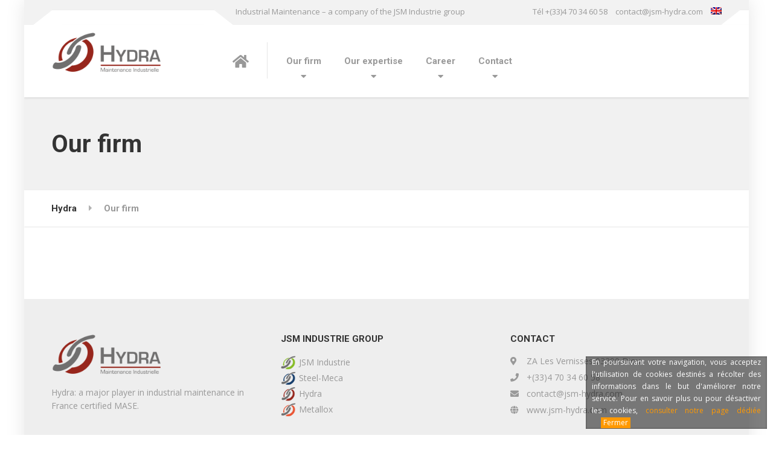

--- FILE ---
content_type: text/html; charset=UTF-8
request_url: https://www.jsm-hydra.com/en/our-firm/
body_size: 9338
content:

<!DOCTYPE html>
<html lang="en-US" class="no-js">
	<head>
		<meta charset="UTF-8" />
		<meta name="viewport" content="width=device-width, initial-scale=1.0" />
		
		<meta name='robots' content='index, follow, max-image-preview:large, max-snippet:-1, max-video-preview:-1' />
<link rel="alternate" hreflang="en-us" href="https://www.jsm-hydra.com/en/our-firm/" />
<link rel="alternate" hreflang="fr-fr" href="https://www.jsm-hydra.com/notre-entreprise/" />
<link rel="alternate" hreflang="ru-ru" href="https://www.jsm-hydra.com/ru/%d0%bd%d0%b0%d1%88%d0%b0-%d0%ba%d0%be%d0%bc%d0%bf%d0%b0%d0%bd%d0%b8%d1%8f/" />
<link rel="alternate" hreflang="x-default" href="https://www.jsm-hydra.com/notre-entreprise/" />

	<!-- This site is optimized with the Yoast SEO plugin v19.13 - https://yoast.com/wordpress/plugins/seo/ -->
	<title>Our firm - Hydra</title>
	<link rel="canonical" href="https://www.jsm-hydra.com/en/our-firm/" />
	<meta property="og:locale" content="en_US" />
	<meta property="og:type" content="article" />
	<meta property="og:title" content="Our firm - Hydra" />
	<meta property="og:url" content="https://www.jsm-hydra.com/en/our-firm/" />
	<meta property="og:site_name" content="Hydra" />
	<meta name="twitter:card" content="summary_large_image" />
	<script type="application/ld+json" class="yoast-schema-graph">{"@context":"https://schema.org","@graph":[{"@type":"WebPage","@id":"https://www.jsm-hydra.com/en/our-firm/","url":"https://www.jsm-hydra.com/en/our-firm/","name":"Our firm - Hydra","isPartOf":{"@id":"https://www.jsm-hydra.com/en/#website"},"datePublished":"2017-12-18T12:19:30+00:00","dateModified":"2017-12-18T12:19:30+00:00","breadcrumb":{"@id":"https://www.jsm-hydra.com/en/our-firm/#breadcrumb"},"inLanguage":"en-US","potentialAction":[{"@type":"ReadAction","target":["https://www.jsm-hydra.com/en/our-firm/"]}]},{"@type":"BreadcrumbList","@id":"https://www.jsm-hydra.com/en/our-firm/#breadcrumb","itemListElement":[{"@type":"ListItem","position":1,"name":"Accueil","item":"https://www.jsm-hydra.com/en/"},{"@type":"ListItem","position":2,"name":"Our firm"}]},{"@type":"WebSite","@id":"https://www.jsm-hydra.com/en/#website","url":"https://www.jsm-hydra.com/en/","name":"Hydra","description":"Industrial Maintenance - a company of the JSM Industrie group","potentialAction":[{"@type":"SearchAction","target":{"@type":"EntryPoint","urlTemplate":"https://www.jsm-hydra.com/en/?s={search_term_string}"},"query-input":"required name=search_term_string"}],"inLanguage":"en-US"}]}</script>
	<!-- / Yoast SEO plugin. -->


<link rel='dns-prefetch' href='//fonts.googleapis.com' />
<link rel='dns-prefetch' href='//use.fontawesome.com' />
<link rel="alternate" type="application/rss+xml" title="Hydra &raquo; Feed" href="https://www.jsm-hydra.com/en/feed/" />
<link rel="alternate" type="application/rss+xml" title="Hydra &raquo; Comments Feed" href="https://www.jsm-hydra.com/en/comments/feed/" />
<script type="text/javascript">
window._wpemojiSettings = {"baseUrl":"https:\/\/s.w.org\/images\/core\/emoji\/14.0.0\/72x72\/","ext":".png","svgUrl":"https:\/\/s.w.org\/images\/core\/emoji\/14.0.0\/svg\/","svgExt":".svg","source":{"concatemoji":"https:\/\/www.jsm-hydra.com\/wp-includes\/js\/wp-emoji-release.min.js?ver=6.1.9"}};
/*! This file is auto-generated */
!function(e,a,t){var n,r,o,i=a.createElement("canvas"),p=i.getContext&&i.getContext("2d");function s(e,t){var a=String.fromCharCode,e=(p.clearRect(0,0,i.width,i.height),p.fillText(a.apply(this,e),0,0),i.toDataURL());return p.clearRect(0,0,i.width,i.height),p.fillText(a.apply(this,t),0,0),e===i.toDataURL()}function c(e){var t=a.createElement("script");t.src=e,t.defer=t.type="text/javascript",a.getElementsByTagName("head")[0].appendChild(t)}for(o=Array("flag","emoji"),t.supports={everything:!0,everythingExceptFlag:!0},r=0;r<o.length;r++)t.supports[o[r]]=function(e){if(p&&p.fillText)switch(p.textBaseline="top",p.font="600 32px Arial",e){case"flag":return s([127987,65039,8205,9895,65039],[127987,65039,8203,9895,65039])?!1:!s([55356,56826,55356,56819],[55356,56826,8203,55356,56819])&&!s([55356,57332,56128,56423,56128,56418,56128,56421,56128,56430,56128,56423,56128,56447],[55356,57332,8203,56128,56423,8203,56128,56418,8203,56128,56421,8203,56128,56430,8203,56128,56423,8203,56128,56447]);case"emoji":return!s([129777,127995,8205,129778,127999],[129777,127995,8203,129778,127999])}return!1}(o[r]),t.supports.everything=t.supports.everything&&t.supports[o[r]],"flag"!==o[r]&&(t.supports.everythingExceptFlag=t.supports.everythingExceptFlag&&t.supports[o[r]]);t.supports.everythingExceptFlag=t.supports.everythingExceptFlag&&!t.supports.flag,t.DOMReady=!1,t.readyCallback=function(){t.DOMReady=!0},t.supports.everything||(n=function(){t.readyCallback()},a.addEventListener?(a.addEventListener("DOMContentLoaded",n,!1),e.addEventListener("load",n,!1)):(e.attachEvent("onload",n),a.attachEvent("onreadystatechange",function(){"complete"===a.readyState&&t.readyCallback()})),(e=t.source||{}).concatemoji?c(e.concatemoji):e.wpemoji&&e.twemoji&&(c(e.twemoji),c(e.wpemoji)))}(window,document,window._wpemojiSettings);
</script>
<style type="text/css">
img.wp-smiley,
img.emoji {
	display: inline !important;
	border: none !important;
	box-shadow: none !important;
	height: 1em !important;
	width: 1em !important;
	margin: 0 0.07em !important;
	vertical-align: -0.1em !important;
	background: none !important;
	padding: 0 !important;
}
</style>
	<link rel='stylesheet' id='wp-block-library-css' href='https://www.jsm-hydra.com/wp-includes/css/dist/block-library/style.min.css?ver=6.1.9' type='text/css' media='all' />
<link rel='stylesheet' id='classic-theme-styles-css' href='https://www.jsm-hydra.com/wp-includes/css/classic-themes.min.css?ver=1' type='text/css' media='all' />
<style id='global-styles-inline-css' type='text/css'>
body{--wp--preset--color--black: #000000;--wp--preset--color--cyan-bluish-gray: #abb8c3;--wp--preset--color--white: #ffffff;--wp--preset--color--pale-pink: #f78da7;--wp--preset--color--vivid-red: #cf2e2e;--wp--preset--color--luminous-vivid-orange: #ff6900;--wp--preset--color--luminous-vivid-amber: #fcb900;--wp--preset--color--light-green-cyan: #7bdcb5;--wp--preset--color--vivid-green-cyan: #00d084;--wp--preset--color--pale-cyan-blue: #8ed1fc;--wp--preset--color--vivid-cyan-blue: #0693e3;--wp--preset--color--vivid-purple: #9b51e0;--wp--preset--gradient--vivid-cyan-blue-to-vivid-purple: linear-gradient(135deg,rgba(6,147,227,1) 0%,rgb(155,81,224) 100%);--wp--preset--gradient--light-green-cyan-to-vivid-green-cyan: linear-gradient(135deg,rgb(122,220,180) 0%,rgb(0,208,130) 100%);--wp--preset--gradient--luminous-vivid-amber-to-luminous-vivid-orange: linear-gradient(135deg,rgba(252,185,0,1) 0%,rgba(255,105,0,1) 100%);--wp--preset--gradient--luminous-vivid-orange-to-vivid-red: linear-gradient(135deg,rgba(255,105,0,1) 0%,rgb(207,46,46) 100%);--wp--preset--gradient--very-light-gray-to-cyan-bluish-gray: linear-gradient(135deg,rgb(238,238,238) 0%,rgb(169,184,195) 100%);--wp--preset--gradient--cool-to-warm-spectrum: linear-gradient(135deg,rgb(74,234,220) 0%,rgb(151,120,209) 20%,rgb(207,42,186) 40%,rgb(238,44,130) 60%,rgb(251,105,98) 80%,rgb(254,248,76) 100%);--wp--preset--gradient--blush-light-purple: linear-gradient(135deg,rgb(255,206,236) 0%,rgb(152,150,240) 100%);--wp--preset--gradient--blush-bordeaux: linear-gradient(135deg,rgb(254,205,165) 0%,rgb(254,45,45) 50%,rgb(107,0,62) 100%);--wp--preset--gradient--luminous-dusk: linear-gradient(135deg,rgb(255,203,112) 0%,rgb(199,81,192) 50%,rgb(65,88,208) 100%);--wp--preset--gradient--pale-ocean: linear-gradient(135deg,rgb(255,245,203) 0%,rgb(182,227,212) 50%,rgb(51,167,181) 100%);--wp--preset--gradient--electric-grass: linear-gradient(135deg,rgb(202,248,128) 0%,rgb(113,206,126) 100%);--wp--preset--gradient--midnight: linear-gradient(135deg,rgb(2,3,129) 0%,rgb(40,116,252) 100%);--wp--preset--duotone--dark-grayscale: url('#wp-duotone-dark-grayscale');--wp--preset--duotone--grayscale: url('#wp-duotone-grayscale');--wp--preset--duotone--purple-yellow: url('#wp-duotone-purple-yellow');--wp--preset--duotone--blue-red: url('#wp-duotone-blue-red');--wp--preset--duotone--midnight: url('#wp-duotone-midnight');--wp--preset--duotone--magenta-yellow: url('#wp-duotone-magenta-yellow');--wp--preset--duotone--purple-green: url('#wp-duotone-purple-green');--wp--preset--duotone--blue-orange: url('#wp-duotone-blue-orange');--wp--preset--font-size--small: 13px;--wp--preset--font-size--medium: 20px;--wp--preset--font-size--large: 36px;--wp--preset--font-size--x-large: 42px;--wp--preset--spacing--20: 0.44rem;--wp--preset--spacing--30: 0.67rem;--wp--preset--spacing--40: 1rem;--wp--preset--spacing--50: 1.5rem;--wp--preset--spacing--60: 2.25rem;--wp--preset--spacing--70: 3.38rem;--wp--preset--spacing--80: 5.06rem;}:where(.is-layout-flex){gap: 0.5em;}body .is-layout-flow > .alignleft{float: left;margin-inline-start: 0;margin-inline-end: 2em;}body .is-layout-flow > .alignright{float: right;margin-inline-start: 2em;margin-inline-end: 0;}body .is-layout-flow > .aligncenter{margin-left: auto !important;margin-right: auto !important;}body .is-layout-constrained > .alignleft{float: left;margin-inline-start: 0;margin-inline-end: 2em;}body .is-layout-constrained > .alignright{float: right;margin-inline-start: 2em;margin-inline-end: 0;}body .is-layout-constrained > .aligncenter{margin-left: auto !important;margin-right: auto !important;}body .is-layout-constrained > :where(:not(.alignleft):not(.alignright):not(.alignfull)){max-width: var(--wp--style--global--content-size);margin-left: auto !important;margin-right: auto !important;}body .is-layout-constrained > .alignwide{max-width: var(--wp--style--global--wide-size);}body .is-layout-flex{display: flex;}body .is-layout-flex{flex-wrap: wrap;align-items: center;}body .is-layout-flex > *{margin: 0;}:where(.wp-block-columns.is-layout-flex){gap: 2em;}.has-black-color{color: var(--wp--preset--color--black) !important;}.has-cyan-bluish-gray-color{color: var(--wp--preset--color--cyan-bluish-gray) !important;}.has-white-color{color: var(--wp--preset--color--white) !important;}.has-pale-pink-color{color: var(--wp--preset--color--pale-pink) !important;}.has-vivid-red-color{color: var(--wp--preset--color--vivid-red) !important;}.has-luminous-vivid-orange-color{color: var(--wp--preset--color--luminous-vivid-orange) !important;}.has-luminous-vivid-amber-color{color: var(--wp--preset--color--luminous-vivid-amber) !important;}.has-light-green-cyan-color{color: var(--wp--preset--color--light-green-cyan) !important;}.has-vivid-green-cyan-color{color: var(--wp--preset--color--vivid-green-cyan) !important;}.has-pale-cyan-blue-color{color: var(--wp--preset--color--pale-cyan-blue) !important;}.has-vivid-cyan-blue-color{color: var(--wp--preset--color--vivid-cyan-blue) !important;}.has-vivid-purple-color{color: var(--wp--preset--color--vivid-purple) !important;}.has-black-background-color{background-color: var(--wp--preset--color--black) !important;}.has-cyan-bluish-gray-background-color{background-color: var(--wp--preset--color--cyan-bluish-gray) !important;}.has-white-background-color{background-color: var(--wp--preset--color--white) !important;}.has-pale-pink-background-color{background-color: var(--wp--preset--color--pale-pink) !important;}.has-vivid-red-background-color{background-color: var(--wp--preset--color--vivid-red) !important;}.has-luminous-vivid-orange-background-color{background-color: var(--wp--preset--color--luminous-vivid-orange) !important;}.has-luminous-vivid-amber-background-color{background-color: var(--wp--preset--color--luminous-vivid-amber) !important;}.has-light-green-cyan-background-color{background-color: var(--wp--preset--color--light-green-cyan) !important;}.has-vivid-green-cyan-background-color{background-color: var(--wp--preset--color--vivid-green-cyan) !important;}.has-pale-cyan-blue-background-color{background-color: var(--wp--preset--color--pale-cyan-blue) !important;}.has-vivid-cyan-blue-background-color{background-color: var(--wp--preset--color--vivid-cyan-blue) !important;}.has-vivid-purple-background-color{background-color: var(--wp--preset--color--vivid-purple) !important;}.has-black-border-color{border-color: var(--wp--preset--color--black) !important;}.has-cyan-bluish-gray-border-color{border-color: var(--wp--preset--color--cyan-bluish-gray) !important;}.has-white-border-color{border-color: var(--wp--preset--color--white) !important;}.has-pale-pink-border-color{border-color: var(--wp--preset--color--pale-pink) !important;}.has-vivid-red-border-color{border-color: var(--wp--preset--color--vivid-red) !important;}.has-luminous-vivid-orange-border-color{border-color: var(--wp--preset--color--luminous-vivid-orange) !important;}.has-luminous-vivid-amber-border-color{border-color: var(--wp--preset--color--luminous-vivid-amber) !important;}.has-light-green-cyan-border-color{border-color: var(--wp--preset--color--light-green-cyan) !important;}.has-vivid-green-cyan-border-color{border-color: var(--wp--preset--color--vivid-green-cyan) !important;}.has-pale-cyan-blue-border-color{border-color: var(--wp--preset--color--pale-cyan-blue) !important;}.has-vivid-cyan-blue-border-color{border-color: var(--wp--preset--color--vivid-cyan-blue) !important;}.has-vivid-purple-border-color{border-color: var(--wp--preset--color--vivid-purple) !important;}.has-vivid-cyan-blue-to-vivid-purple-gradient-background{background: var(--wp--preset--gradient--vivid-cyan-blue-to-vivid-purple) !important;}.has-light-green-cyan-to-vivid-green-cyan-gradient-background{background: var(--wp--preset--gradient--light-green-cyan-to-vivid-green-cyan) !important;}.has-luminous-vivid-amber-to-luminous-vivid-orange-gradient-background{background: var(--wp--preset--gradient--luminous-vivid-amber-to-luminous-vivid-orange) !important;}.has-luminous-vivid-orange-to-vivid-red-gradient-background{background: var(--wp--preset--gradient--luminous-vivid-orange-to-vivid-red) !important;}.has-very-light-gray-to-cyan-bluish-gray-gradient-background{background: var(--wp--preset--gradient--very-light-gray-to-cyan-bluish-gray) !important;}.has-cool-to-warm-spectrum-gradient-background{background: var(--wp--preset--gradient--cool-to-warm-spectrum) !important;}.has-blush-light-purple-gradient-background{background: var(--wp--preset--gradient--blush-light-purple) !important;}.has-blush-bordeaux-gradient-background{background: var(--wp--preset--gradient--blush-bordeaux) !important;}.has-luminous-dusk-gradient-background{background: var(--wp--preset--gradient--luminous-dusk) !important;}.has-pale-ocean-gradient-background{background: var(--wp--preset--gradient--pale-ocean) !important;}.has-electric-grass-gradient-background{background: var(--wp--preset--gradient--electric-grass) !important;}.has-midnight-gradient-background{background: var(--wp--preset--gradient--midnight) !important;}.has-small-font-size{font-size: var(--wp--preset--font-size--small) !important;}.has-medium-font-size{font-size: var(--wp--preset--font-size--medium) !important;}.has-large-font-size{font-size: var(--wp--preset--font-size--large) !important;}.has-x-large-font-size{font-size: var(--wp--preset--font-size--x-large) !important;}
.wp-block-navigation a:where(:not(.wp-element-button)){color: inherit;}
:where(.wp-block-columns.is-layout-flex){gap: 2em;}
.wp-block-pullquote{font-size: 1.5em;line-height: 1.6;}
</style>
<link rel='stylesheet' id='contact-form-7-css' href='https://www.jsm-hydra.com/wp-content/plugins/contact-form-7/includes/css/styles.css?ver=5.7.1' type='text/css' media='all' />
<link rel='stylesheet' id='plyr-css-css' href='https://www.jsm-hydra.com/wp-content/plugins/easy-video-player/lib/plyr.css?ver=6.1.9' type='text/css' media='all' />
<link rel='stylesheet' id='wpml-menu-item-0-css' href='//www.jsm-hydra.com/wp-content/plugins/sitepress-multilingual-cms/templates/language-switchers/menu-item/style.min.css?ver=1' type='text/css' media='all' />
<link rel='stylesheet' id='structurepress-main-css' href='https://www.jsm-hydra.com/wp-content/themes/structurepress-pt/style.css?ver=1.9.3' type='text/css' media='all' />
<style id='structurepress-main-inline-css' type='text/css'>
/* WP Customizer start */
.top, .top-navigation a { background-color: #f2f2f2; }
.top-navigation .sub-menu a, .top-navigation .sub-menu .sub-menu { border-color: #e5e5e5; }
.top, .top::before, .top::after, .top__container::before, .header::before, .header::after { border-color: #efefef; }.top, .top-navigation a { color: #999999; }
.top-navigation a:focus, .top-navigation a:hover { color: #8c8c8c; }.header, .top::before, .top::after, .top__container::before, .header::before, .header::after { background-color: #ffffff; }
@media (min-width: 992px) { .header__navigation { background-color: #ffffff; } }.home-icon, .main-navigation a { color: #333333; }.home-icon:hover, .main-navigation .menu-item:focus > a, .main-navigation .menu-item:hover > a { color: #000000; }@media (max-width: 991px) { .main-navigation .sub-menu a { color: #999999; } }@media (max-width: 991px) { .header__navigation { background-color: #f2f2f2; } }
@media (max-width: 991px) { .header__navigation, .main-navigation a, .home-icon { border-color: #e0e0e0; } }@media (min-width: 992px) { .main-navigation a, .home-icon, .main-navigation > .menu-item-has-children::after { color: #999999; } }@media (min-width: 992px) { .home-icon:hover, .main-navigation .menu-item:focus > a, .main-navigation .menu-item:hover > a, .main-navigation > .current-menu-item > a { color: #333333; } }@media (min-width: 992px) { .main-navigation .sub-menu a, .main-navigation > .current-menu-item > a::after { background-color: #97261c; } }
@media (min-width: 992px) { .main-navigation .sub-menu .menu-item > a:hover { background-color: #812118; } }
@media (min-width: 992px) { .main-navigation .sub-menu a, .main-navigation .sub-menu .menu-item:first-of-type, .main-navigation .sub-menu .sub-menu a { border-color: #812118; } }
@media (min-width: 992px) { .main-navigation .sub-menu .menu-item-has-children::after { color: #812118; } }@media (min-width: 992px) { .main-navigation .sub-menu a, .main-navigation .sub-menu .menu-item:focus > a, .main-navigation .sub-menu .menu-item:hover > a { color: #ffffff; } }.page-header { background-color: #f2f2f2; }
.page-header { border-color: #efefef; }.page-header h1, .page-header h2 { color: #333333; }.page-header__subtitle { color: #999999; }.breadcrumbs { background-color: #ffffff; }.breadcrumbs a { color: #333333; }
.breadcrumbs a:hover { color: #000000; }.breadcrumbs span > span { color: #999999; }.content-area, .icon-box__subtitle { color: #999999; }h1, h2, h3, h4, h5, h6, hentry__title, .hentry__title a, .page-box__title a, .latest-news--block .latest-news__title a, .accordion__panel .panel-title a, .icon-menu__link, .step__title, body.woocommerce-page ul.products li.product h3, .woocommerce ul.products li.product h3 { color: #333333; }.icon-box .fa, .step:hover .step__number, .person-profile__social-icon:focus, .person-profile__social-icon:hover, .contact-profile__social-icon:focus, .contact-profile__social-icon:hover, .footer-top a.icon-container:hover, .portfolio-grid__card:focus .portfolio-grid__card-title, .portfolio-grid__card:hover .portfolio-grid__card-title, body.woocommerce-page ul.products li.product a, body.woocommerce-page ul.products li.product a:hover img, .woocommerce ul.products li.product a, .woocommerce ul.products li.product a:hover img, body.woocommerce-page ul.products li.product .price, .woocommerce ul.products li.product .price, body.woocommerce-page .star-rating, .woocommerce .star-rating, body.woocommerce-page div.product p.price, body.woocommerce-page p.stars a, body.woocommerce-page ul.product_list_widget .amount, .woocommerce.widget_shopping_cart .total .amount { color: #97261c; }
.contact-profile__name, .person-profile__tag, .latest-news--block .latest-news__date, .widget_calendar caption, .pagination .current, .portfolio-grid__nav-item.is-active::after, body.woocommerce-page .widget_shopping_cart_content .buttons .checkout, body.woocommerce-page button.button.alt, body.woocommerce-page .woocommerce-error a.button, body.woocommerce-page .woocommerce-info a.button, body.woocommerce-page .woocommerce-message a.button, .woocommerce-cart .wc-proceed-to-checkout a.checkout-button, body.woocommerce-page #payment #place_order, body.woocommerce-page #review_form #respond input#submit, .woocommerce button.button.alt:disabled, .woocommerce button.button.alt:disabled:hover, .woocommerce button.button.alt:disabled[disabled], .woocommerce button.button.alt:disabled[disabled]:hover, body.woocommerce-page nav.woocommerce-pagination ul li span.current, body.woocommerce-page .widget_product_search .search-field + input, body.woocommerce-page div.product .woocommerce-tabs ul.tabs li.active a::after, body.woocommerce-page div.product .woocommerce-tabs ul.tabs li:hover a::after, body.woocommerce-page .widget_price_filter .ui-slider .ui-slider-handle, body.woocommerce-page .widget_price_filter .ui-slider .ui-slider-range, .structurepress-table thead th { background-color: #97261c; }
.accordion__panel:focus, .accordion__panel:hover, .testimonial, .logo-panel img:hover, .btn-primary, body.woocommerce-page .widget_shopping_cart_content .buttons .checkout, body.woocommerce-page nav.woocommerce-pagination ul li span.current { border-color: #97261c; }
.portfolio-grid__card:focus .portfolio-grid__card-block::after, .portfolio-grid__card:hover .portfolio-grid__card-block::after { border-bottom-color: #97261c; }
.contact-profile__container, .person-profile__container, .latest-news--block .latest-news__content { border-top-color: #97261c; }
.brochure-box:focus, .brochure-box:hover, .sidebar .widget_nav_menu .menu > li.current-menu-item > a, .sidebar .widget_nav_menu .menu > li > a:focus, .sidebar .widget_nav_menu .menu > li > a:hover, .sticky .hentry__container, .hentry__container:hover, .latest-news--inline:focus, .latest-news--inline:hover, .latest-news--inline + .latest-news--more-news:hover, .open-position:hover .open-position__content-container, .portfolio--left, body.woocommerce-page .widget_product_categories .product-categories > li.current-cat > a, body.woocommerce-page .widget_product_categories .product-categories > li > a:focus, body.woocommerce-page .widget_product_categories .product-categories > li > a:hover { border-left-color: #97261c; }
.btn-primary, body.woocommerce-page span.onsale, .woocommerce span.onsale { background: #97261c linear-gradient(to bottom, #97261c, #93251b); }
.btn-primary:hover, .btn-primary:focus, .btn-primary:active:focus, body.woocommerce-page button.button.alt:hover { border-color: #812118; }
.btn-primary:hover, .btn-primary:focus, .btn-primary:active:focus, body.woocommerce-page .widget_product_search .search-field + input:hover, body.woocommerce-page .widget_product_search .search-field + input:focus, body.woocommerce-page button.button.alt:hover, body.woocommerce-page .woocommerce-error a.button:hover, body.woocommerce-page .woocommerce-info a.button:hover, body.woocommerce-page .woocommerce-message a.button:hover, .woocommerce-cart .wc-proceed-to-checkout a.checkout-button:hover, body.woocommerce-page #payment #place_order:hover { background: #812118; }a { color: #539ad0; }
a:focus, a:hover { color: #378ac8; }.footer-top { background-color: #eeeeee; }.footer-top__headings { color: #333333; }.footer-top { color: #999999; }.footer-top .widget_nav_menu .menu a { color: #999999; }.footer-bottom { background-color: #eeeeee; }.footer-bottom { color: #999999; }.footer-bottom a { color: #333333; }
/* WP Customizer end */
@media (min-width: 992px) { .header__logo img { margin-top: 12px; } }

@media (min-width: 992px) { .header__navigation { width: calc(100% - 18.75rem); } }
.page-header { background-image: url(https://www.jsm-hydra.com/wp-content/themes/structurepress-pt/assets/images/subpage_bg.jpg); background-repeat: repeat; background-position: top left; background-attachment: scroll; }
</style>
<link rel='stylesheet' id='structurepress-google-fonts-css' href='//fonts.googleapis.com/css?family=Roboto%3A700%7COpen+Sans%3A400%2C700&#038;subset=latin' type='text/css' media='all' />
<link rel='stylesheet' id='bfa-font-awesome-css' href='https://use.fontawesome.com/releases/v5.15.4/css/all.css?ver=2.0.2' type='text/css' media='all' />
<link rel='stylesheet' id='bfa-font-awesome-v4-shim-css' href='https://use.fontawesome.com/releases/v5.15.4/css/v4-shims.css?ver=2.0.2' type='text/css' media='all' />
<style id='bfa-font-awesome-v4-shim-inline-css' type='text/css'>

			@font-face {
				font-family: 'FontAwesome';
				src: url('https://use.fontawesome.com/releases/v5.15.4/webfonts/fa-brands-400.eot'),
				url('https://use.fontawesome.com/releases/v5.15.4/webfonts/fa-brands-400.eot?#iefix') format('embedded-opentype'),
				url('https://use.fontawesome.com/releases/v5.15.4/webfonts/fa-brands-400.woff2') format('woff2'),
				url('https://use.fontawesome.com/releases/v5.15.4/webfonts/fa-brands-400.woff') format('woff'),
				url('https://use.fontawesome.com/releases/v5.15.4/webfonts/fa-brands-400.ttf') format('truetype'),
				url('https://use.fontawesome.com/releases/v5.15.4/webfonts/fa-brands-400.svg#fontawesome') format('svg');
			}

			@font-face {
				font-family: 'FontAwesome';
				src: url('https://use.fontawesome.com/releases/v5.15.4/webfonts/fa-solid-900.eot'),
				url('https://use.fontawesome.com/releases/v5.15.4/webfonts/fa-solid-900.eot?#iefix') format('embedded-opentype'),
				url('https://use.fontawesome.com/releases/v5.15.4/webfonts/fa-solid-900.woff2') format('woff2'),
				url('https://use.fontawesome.com/releases/v5.15.4/webfonts/fa-solid-900.woff') format('woff'),
				url('https://use.fontawesome.com/releases/v5.15.4/webfonts/fa-solid-900.ttf') format('truetype'),
				url('https://use.fontawesome.com/releases/v5.15.4/webfonts/fa-solid-900.svg#fontawesome') format('svg');
			}

			@font-face {
				font-family: 'FontAwesome';
				src: url('https://use.fontawesome.com/releases/v5.15.4/webfonts/fa-regular-400.eot'),
				url('https://use.fontawesome.com/releases/v5.15.4/webfonts/fa-regular-400.eot?#iefix') format('embedded-opentype'),
				url('https://use.fontawesome.com/releases/v5.15.4/webfonts/fa-regular-400.woff2') format('woff2'),
				url('https://use.fontawesome.com/releases/v5.15.4/webfonts/fa-regular-400.woff') format('woff'),
				url('https://use.fontawesome.com/releases/v5.15.4/webfonts/fa-regular-400.ttf') format('truetype'),
				url('https://use.fontawesome.com/releases/v5.15.4/webfonts/fa-regular-400.svg#fontawesome') format('svg');
				unicode-range: U+F004-F005,U+F007,U+F017,U+F022,U+F024,U+F02E,U+F03E,U+F044,U+F057-F059,U+F06E,U+F070,U+F075,U+F07B-F07C,U+F080,U+F086,U+F089,U+F094,U+F09D,U+F0A0,U+F0A4-F0A7,U+F0C5,U+F0C7-F0C8,U+F0E0,U+F0EB,U+F0F3,U+F0F8,U+F0FE,U+F111,U+F118-F11A,U+F11C,U+F133,U+F144,U+F146,U+F14A,U+F14D-F14E,U+F150-F152,U+F15B-F15C,U+F164-F165,U+F185-F186,U+F191-F192,U+F1AD,U+F1C1-F1C9,U+F1CD,U+F1D8,U+F1E3,U+F1EA,U+F1F6,U+F1F9,U+F20A,U+F247-F249,U+F24D,U+F254-F25B,U+F25D,U+F267,U+F271-F274,U+F279,U+F28B,U+F28D,U+F2B5-F2B6,U+F2B9,U+F2BB,U+F2BD,U+F2C1-F2C2,U+F2D0,U+F2D2,U+F2DC,U+F2ED,U+F328,U+F358-F35B,U+F3A5,U+F3D1,U+F410,U+F4AD;
			}
		
</style>
<link rel='stylesheet' id='wp-featherlight-css' href='https://www.jsm-hydra.com/wp-content/plugins/wp-featherlight/css/wp-featherlight.min.css?ver=1.3.4' type='text/css' media='all' />
<script type='text/javascript' src='https://www.jsm-hydra.com/wp-content/plugins/easy-video-player/lib/plyr.js?ver=6.1.9' id='plyr-js-js'></script>
<script type='text/javascript' src='https://www.jsm-hydra.com/wp-content/themes/structurepress-pt/assets/js/modernizr.custom.20160712.js' id='structurepress-modernizr-js'></script>
<script type='text/javascript' src='https://www.jsm-hydra.com/wp-content/themes/structurepress-pt/bower_components/picturefill/dist/picturefill.min.js?ver=2.2.1' id='structurepress-picturefill-js'></script>
<script type='text/javascript' src='https://www.jsm-hydra.com/wp-content/themes/structurepress-pt/assets/js/gestionCookies_2.js' id='cookies-js'></script>
<script type='text/javascript' src='https://www.jsm-hydra.com/wp-includes/js/jquery/jquery.min.js?ver=3.6.1' id='jquery-core-js'></script>
<script type='text/javascript' src='https://www.jsm-hydra.com/wp-includes/js/jquery/jquery-migrate.min.js?ver=3.3.2' id='jquery-migrate-js'></script>
<link rel="https://api.w.org/" href="https://www.jsm-hydra.com/en/wp-json/" /><link rel="alternate" type="application/json" href="https://www.jsm-hydra.com/en/wp-json/wp/v2/pages/1135" /><link rel="EditURI" type="application/rsd+xml" title="RSD" href="https://www.jsm-hydra.com/xmlrpc.php?rsd" />
<link rel="wlwmanifest" type="application/wlwmanifest+xml" href="https://www.jsm-hydra.com/wp-includes/wlwmanifest.xml" />
<meta name="generator" content="WordPress 6.1.9" />
<link rel='shortlink' href='https://www.jsm-hydra.com/en/?p=1135' />
<link rel="alternate" type="application/json+oembed" href="https://www.jsm-hydra.com/en/wp-json/oembed/1.0/embed?url=https%3A%2F%2Fwww.jsm-hydra.com%2Fen%2Four-firm%2F" />
<link rel="alternate" type="text/xml+oembed" href="https://www.jsm-hydra.com/en/wp-json/oembed/1.0/embed?url=https%3A%2F%2Fwww.jsm-hydra.com%2Fen%2Four-firm%2F&#038;format=xml" />
<meta name="generator" content="WPML ver:4.5.14 stt:1,4,46;" />
<link rel="icon" href="https://www.jsm-hydra.com/wp-content/uploads/sites/2/2017/10/cropped-jsm-hydra-favicon-32x32.png" sizes="32x32" />
<link rel="icon" href="https://www.jsm-hydra.com/wp-content/uploads/sites/2/2017/10/cropped-jsm-hydra-favicon-192x192.png" sizes="192x192" />
<link rel="apple-touch-icon" href="https://www.jsm-hydra.com/wp-content/uploads/sites/2/2017/10/cropped-jsm-hydra-favicon-180x180.png" />
<meta name="msapplication-TileImage" content="https://www.jsm-hydra.com/wp-content/uploads/sites/2/2017/10/cropped-jsm-hydra-favicon-270x270.png" />
		<style type="text/css" id="wp-custom-css">
			.nav-no-click > a, .nav-no-click > a:hover{
     color: #999999;
     cursor: default;
}
.foot-jsm{
	padding-left:30px;
	background-position: left center;
	background-repeat: no-repeat;
}
.foot-jsm.jsm-industrie{
	background-image:url('https://www.jsm-hydra.com/wp-content/uploads/sites/2/2017/12/jsm-industrie-favicon-25.png');
}
.foot-jsm.jsm-steel{
	background-image:url('https://www.jsm-hydra.com/wp-content/uploads/sites/2/2017/12/jsm-steelmeca-favicon-25.png');
}
.foot-jsm.jsm-hydra{
	background-image:url('https://www.jsm-hydra.com/wp-content/uploads/sites/2/2017/12/jsm-hydra-favicon-25.png');
}
.foot-jsm.jsm-metallox{
	background-image:url('https://www.jsm-hydra.com/wp-content/uploads/sites/2/2017/12/jsm-metallox-favicon-25.png');
}
.promesse-home h3, .promesse-home p, .promesse-home span{
	color:#FFFFFF;
}
		</style>
			</head>

	<body class="page-template-default page page-id-1135 page-parent boxed wp-featherlight-captions">
	<div class="boxed-container">

	<header class="site-header">
		<div class="top">
	<div class="container  top__container">
		<div class="top__tagline">
			Industrial Maintenance &#8211; a company of the JSM Industrie group		</div>
		<!-- Top Menu -->
		<nav class="top__menu" aria-label="Top Menu">
			<ul id="menu-top-menu" class="top-navigation  js-dropdown"><li id="menu-item-1001" class="menu-item menu-item-type-custom menu-item-object-custom menu-item-1001"><a href="tel:+33470346058">Tél +(33)4 70 34 60 58</a></li>
<li id="menu-item-1002" class="menu-item menu-item-type-custom menu-item-object-custom menu-item-1002"><a href="mailto:contact@jsm-hydra.com">contact@jsm-hydra.com</a></li>
<li id="menu-item-wpml-ls-16-en" class="menu-item wpml-ls-slot-16 wpml-ls-item wpml-ls-item-en wpml-ls-current-language wpml-ls-menu-item wpml-ls-first-item menu-item-type-wpml_ls_menu_item menu-item-object-wpml_ls_menu_item menu-item-has-children menu-item-wpml-ls-16-en" aria-haspopup="true" aria-expanded="false" tabindex="0"><a href="https://www.jsm-hydra.com/en/our-firm/"><img
            class="wpml-ls-flag"
            src="https://www.jsm-hydra.com/wp-content/plugins/sitepress-multilingual-cms/res/flags/en.png"
            alt="English"
            
            
    /></a>
<ul class="sub-menu">
	<li id="menu-item-wpml-ls-16-fr" class="menu-item wpml-ls-slot-16 wpml-ls-item wpml-ls-item-fr wpml-ls-menu-item menu-item-type-wpml_ls_menu_item menu-item-object-wpml_ls_menu_item menu-item-wpml-ls-16-fr"><a href="https://www.jsm-hydra.com/notre-entreprise/"><img
            class="wpml-ls-flag"
            src="https://www.jsm-hydra.com/wp-content/plugins/sitepress-multilingual-cms/res/flags/fr.png"
            alt="French"
            
            
    /></a></li>
	<li id="menu-item-wpml-ls-16-ru" class="menu-item wpml-ls-slot-16 wpml-ls-item wpml-ls-item-ru wpml-ls-menu-item wpml-ls-last-item menu-item-type-wpml_ls_menu_item menu-item-object-wpml_ls_menu_item menu-item-wpml-ls-16-ru"><a href="https://www.jsm-hydra.com/ru/%d0%bd%d0%b0%d1%88%d0%b0-%d0%ba%d0%be%d0%bc%d0%bf%d0%b0%d0%bd%d0%b8%d1%8f/"><img
            class="wpml-ls-flag"
            src="https://www.jsm-hydra.com/wp-content/plugins/sitepress-multilingual-cms/res/flags/ru.png"
            alt="Russian"
            
            
    /></a></li>
</ul>
</li>
</ul>		</nav>
	</div>
</div>

		<div class="header">
			<div class="container">
				<!-- Logo and site name -->
				<div class="header__logo">
					<a href="https://www.jsm-hydra.com/en/">
													<img src="https://www.jsm-hydra.com/wp-content/uploads/sites/2/2017/10/jsm-hydra-logo.png" alt="Hydra" srcset="https://www.jsm-hydra.com/wp-content/uploads/sites/2/2017/10/jsm-hydra-logo.png, https://www.jsm-hydra.com/wp-content/uploads/sites/2/2017/10/jsm-hydra-logo-x2.png 2x" class="img-responsive"  />
											</a>
				</div>
				<!-- Toggle button for Main Navigation on mobile -->
				<button class="btn  btn-primary  header__navbar-toggler  hidden-lg-up" type="button" data-toggle="collapse" data-target="#structurepress-main-navigation"><i class="fa  fa-bars  hamburger"></i> <span>MENU</span></button>
				<!-- Main Navigation -->
				<nav class="header__navigation  collapse  navbar-toggleable-md  js-sticky-offset" id="structurepress-main-navigation" aria-label="Main Menu">
					<!-- Home Icon in Navigation -->
										<a class="home-icon" href="https://www.jsm-hydra.com/en/">
						<i class="fa  fa-home"></i>
					</a>
					<ul id="menu-menu-principal-en" class="main-navigation  js-main-nav  js-dropdown" role="menubar"><li id="menu-item-1174" class="nav-no-click menu-item menu-item-type-custom menu-item-object-custom menu-item-has-children menu-item-1174" aria-haspopup="true" aria-expanded="false" tabindex="0"><a href="#">Our firm</a>
<ul class="sub-menu">
	<li id="menu-item-1171" class="menu-item menu-item-type-post_type menu-item-object-page menu-item-1171"><a href="https://www.jsm-hydra.com/en/our-firm/our-history/">Our history</a></li>
	<li id="menu-item-1170" class="menu-item menu-item-type-post_type menu-item-object-page menu-item-1170"><a href="https://www.jsm-hydra.com/en/our-firm/our-values/">Our values</a></li>
</ul>
</li>
<li id="menu-item-1178" class="nav-no-click menu-item menu-item-type-custom menu-item-object-custom menu-item-has-children menu-item-1178" aria-haspopup="true" aria-expanded="false" tabindex="0"><a href="#">Our expertise</a>
<ul class="sub-menu">
	<li id="menu-item-1166" class="menu-item menu-item-type-post_type menu-item-object-page menu-item-1166"><a href="https://www.jsm-hydra.com/en/our-expertise/our-equipment/">Our equipment</a></li>
	<li id="menu-item-1165" class="menu-item menu-item-type-post_type menu-item-object-page menu-item-1165"><a href="https://www.jsm-hydra.com/en/our-expertise/our-human-recourses/">Our human recourses</a></li>
</ul>
</li>
<li id="menu-item-1175" class="nav-no-click menu-item menu-item-type-custom menu-item-object-custom menu-item-has-children menu-item-1175" aria-haspopup="true" aria-expanded="false" tabindex="0"><a href="#">Career</a>
<ul class="sub-menu">
	<li id="menu-item-1173" class="menu-item menu-item-type-post_type menu-item-object-page menu-item-1173"><a href="https://www.jsm-hydra.com/en/career/our-trades/">Our trades</a></li>
	<li id="menu-item-1172" class="menu-item menu-item-type-post_type menu-item-object-page menu-item-1172"><a href="https://www.jsm-hydra.com/en/career/employment-opportunities/">Employment opportunities</a></li>
</ul>
</li>
<li id="menu-item-1441" class="menu-item menu-item-type-custom menu-item-object-custom menu-item-has-children menu-item-1441" aria-haspopup="true" aria-expanded="false" tabindex="0"><a href="#">Contact</a>
<ul class="sub-menu">
	<li id="menu-item-1164" class="menu-item menu-item-type-post_type menu-item-object-page menu-item-1164"><a href="https://www.jsm-hydra.com/en/contact/">Contact</a></li>
	<li id="menu-item-1442" class="menu-item menu-item-type-post_type menu-item-object-page menu-item-1442"><a href="https://www.jsm-hydra.com/en/your-contacts/">Your contacts</a></li>
</ul>
</li>
</ul>				</nav>
				<!-- Jumbotron widgets on mobile -->
				<div class="jumbotron__widgets  hidden-lg-up">
					<div class="widget  widget-icon-box">
			<a class="icon-box" href="tel:+33470346058" target="_self">
	
		<i class="fa  fa-phone"></i>
		<div class="icon-box__text">
			<h4 class="icon-box__title">Phone:</h4>
			<span class="icon-box__subtitle">+(33)4 70 34 60 58</span>
		</div>

			</a>
	
</div><div class="widget  widget-icon-box">
			<div class="icon-box">
	
		<i class="fa  fa-clock-o"></i>
		<div class="icon-box__text">
			<h4 class="icon-box__title">Opening time :</h4>
			<span class="icon-box__subtitle">Mon - Fri: 8h/12h &amp; 14h/17h</span>
		</div>

			</div>
	
</div><div class="widget  widget-icon-box">
			<a class="icon-box" href="mailto:contact@jsm-hydra.com" target="_self">
	
		<i class="fa  fa-envelope-o"></i>
		<div class="icon-box__text">
			<h4 class="icon-box__title">E-mail : </h4>
			<span class="icon-box__subtitle">contact@jsm-hydra.com</span>
		</div>

			</a>
	
</div>				</div>
							</div>
		</div>
	</header>

	<div class="page-header" style="">
		<div class="container">
			
			<h1 class="page-header__title  display-1">Our firm</h1>
					</div>
	</div>

	<div class="breadcrumbs">
		<div class="container">
			<!-- Breadcrumb NavXT 7.1.0 -->
<span property="itemListElement" typeof="ListItem"><a property="item" typeof="WebPage" title="Go to Hydra." href="https://www.jsm-hydra.com/en/" class="home"><span property="name">Hydra</span></a><meta property="position" content="1"></span><span property="itemListElement" typeof="ListItem"><span property="name">Our firm</span><meta property="position" content="2"></span>		</div>
	</div>

	<div id="primary" class="content-area  container">
		<div class="row">
			<main id="main" class="site-main  col-xs-12  col-lg-9" role="main">

				
					
<article id="post-1135" class="clearfix post-1135 page type-page status-publish hentry">
	<div class="hentry__content  entry-content">
					<!-- Multi Page in One Post -->
				</div><!-- .entry-content -->
</article><!-- #post-## -->
					
				
			</main><!-- #main -->

							<div class="col-xs-12  col-lg-3">
					<div class="sidebar" role="complementary">
											</div>
				</div>
					</div>
	</div><!-- #primary -->


	<footer class="footer">
				<div class="footer-top">
			<div class="container">
				<div class="row">
					<div class="col-xs-12  col-md-4"><div class="widget  widget_text">			<div class="textwidget"><p><img decoding="async" src="https://www.jsm-hydra.com/wp-content/uploads/sites/2/2017/10/jsm-hydra-logo.png" alt="Hydra"></p>
<p>Hydra: a major player in industrial maintenance in France certified MASE.</p>
</div>
		</div></div><div class="col-xs-12  col-md-4"><div class="widget  widget_nav_menu"><h6 class="footer-top__headings">JSM INDUSTRIE GROUP</h6><div class="menu-pied-page-groupe-en-container"><ul id="menu-pied-page-groupe-en" class="menu"><li id="menu-item-1090" class="foot-jsm jsm-industrie menu-item menu-item-type-custom menu-item-object-custom menu-item-1090"><a href="https://www.jsm-industrie.fr/en/">JSM Industrie</a></li>
<li id="menu-item-1091" class="foot-jsm jsm-steel menu-item menu-item-type-custom menu-item-object-custom menu-item-1091"><a href="https://www.jsm-steelmeca.com/en/">Steel-Meca</a></li>
<li id="menu-item-1092" class="foot-jsm jsm-hydra menu-item menu-item-type-custom menu-item-object-custom menu-item-1092"><a href="https://www.jsm-hydra.com/en/">Hydra</a></li>
<li id="menu-item-1093" class="foot-jsm jsm-metallox menu-item menu-item-type-custom menu-item-object-custom menu-item-1093"><a href="https://www.jsm-metallox.com/en/">Metallox</a></li>
</ul></div></div></div><div class="col-xs-12  col-md-4"><div class="widget  widget_text"><h6 class="footer-top__headings">CONTACT</h6>			<div class="textwidget"><p><span class="icon-container"><span class="fa  fa-map-marker" style="color:;"></span></span> ZA Les Vernisses 03290 Diou<br />
<span class="icon-container"><span class="fa  fa-phone" style="color:;"></span></span> +(33)4 70 34 60 58<br />
<span class="icon-container"><span class="fa  fa-envelope" style="color:;"></span></span> contact@jsm-hydra.com<br />
<span class="icon-container"><span class="fa  fa-globe" style="color:;"></span></span> www.jsm-hydra.com</p>
</div>
		</div></div>				</div>
			</div>
		</div>
				<div class="footer-middle">
					</div>
		<div class="footer-bottom">
			<div class="container">
				<div class="footer-bottom__left">
					<a href="https://fb.digital/">création site</a> par FB Digital					- 
					<a href="https://www.jsm-hydra.com/en/legal-notice/">Legal notice</a>					
									</div>
				<div class="footer-bottom__right">
					© 2017 JSM Industrie.				</div>
			</div>
		</div>
	</footer>
	</div><!-- end of .boxed-container -->

	<script type='text/javascript' src='https://www.jsm-hydra.com/wp-content/plugins/contact-form-7/includes/swv/js/index.js?ver=5.7.1' id='swv-js'></script>
<script type='text/javascript' id='contact-form-7-js-extra'>
/* <![CDATA[ */
var wpcf7 = {"api":{"root":"https:\/\/www.jsm-hydra.com\/en\/wp-json\/","namespace":"contact-form-7\/v1"}};
/* ]]> */
</script>
<script type='text/javascript' src='https://www.jsm-hydra.com/wp-content/plugins/contact-form-7/includes/js/index.js?ver=5.7.1' id='contact-form-7-js'></script>
<script type='text/javascript' src='https://www.jsm-hydra.com/wp-includes/js/underscore.min.js?ver=1.13.4' id='underscore-js'></script>
<script type='text/javascript' id='structurepress-main-js-extra'>
/* <![CDATA[ */
var StructurePressVars = {"pathToTheme":"https:\/\/www.jsm-hydra.com\/wp-content\/themes\/structurepress-pt"};
/* ]]> */
</script>
<script type='text/javascript' src='https://www.jsm-hydra.com/wp-content/themes/structurepress-pt/assets/js/main.min.js?ver=1.9.3' id='structurepress-main-js'></script>
<script type='text/javascript' src='https://www.jsm-hydra.com/wp-content/themes/structurepress-pt/vendor/proteusthemes/wai-aria-walker-nav-menu/wai-aria.js' id='structurepress-wp-wai-aria-js'></script>
<script type='text/javascript' src='https://www.jsm-hydra.com/wp-content/plugins/wp-featherlight/js/wpFeatherlight.pkgd.min.js?ver=1.3.4' id='wp-featherlight-js'></script>
	</body>
</html>

--- FILE ---
content_type: application/javascript
request_url: https://www.jsm-hydra.com/wp-content/themes/structurepress-pt/assets/js/gestionCookies_2.js
body_size: 2804
content:

//function google qui charge les scripts google, a charger avant le reste//
(function(i,s,o,g,r,a,m){i['GoogleAnalyticsObject']=r;i[r]=i[r]||function(){
  (i[r].q=i[r].q||[]).push(arguments)},i[r].l=1*new Date();a=s.createElement(o),
  m=s.getElementsByTagName(o)[0];a.async=1;a.src=g;m.parentNode.insertBefore(a,m)
  })(window,document,'script','//www.google-analytics.com/analytics.js','ga');
///////////////////////////////////////////////////////////////////////////

// Deuxieme partie du code google appelé que quand on à l'autorisation de poser des cookies
function googleFunction(){
    ga('create', 'UA-3844179-31', 'auto');
    ga('send', 'pageview');
}

//html des réseaux sociaux
var socialMedia = '';
//id de la div contenant les réseaux sociaux
var socialMediaDiv = "";


//Style bare d'avertissement
var colorbg = 'rgba(0,0,0,.5)';
var colortext = '#fff';
var colorlink = '#ff9900';
var textalign = 'justify';
var fontsize = '12px';
var lineheight = "20px";
var ombre = 'box-shadow: 0 0px 3px 0 rgba(0, 0, 0, 0.5) inset;';
var boutonfermer = '';
var close = "Fermer";
var addStyle = "position: fixed; bottom: 10px; right: 10px; width: 300px; z-index: 9999;";

//style bouton fermer
var marginb = " 0 0 0 15px";
var colorbgb = "#ff9900";
var colortextb = "#ffffff";
var border = "1px solid #ff9900";
var paddingb = "0 3px";
var lineheightb = "16px";
var decorationb = "none";

// Paramétrage textes avertissement
var linkCookies = "/informations-cookies/";
var phrase = 'En poursuivant votre navigation, vous acceptez l\'utilisation de cookies destinés a récolter des informations dans le but d\'améliorer notre service.\
    Pour en savoir plus ou pour désactiver les cookies, <a href="'+linkCookies+'" style="color:'+colorlink+';" onclick="window.open(this.href);return false;">consulter notre page dédiée</a>'; //bien garder la class optout sur le lien
//<a href="javascript:gaOptout()" style="color:#00FFFF;">ici</a>.

var phraseopposition = 'Vous vous êtes opposé \
 au dépôt de cookies dans votre navigateur';

var phraseoppositionSocial = 'Vous vous êtes opposé \
 au dépôt des cookies des médias sociaux de notre site';







var url = window.location.hostname;
var sourceString = url.replace('http://','').replace('https://','').replace('www.','').split(/[/?#]/)[0];

function fermer(){
    var element = document.getElementById("divconsent");
    element.parentNode.removeChild(element);
}

function getCookieExpireDate() { 
    var cookieTimeout = 34214400000;// Le nombre de millisecondes que font 13 mois 
    var date = new Date();
    date.setTime(date.getTime()+cookieTimeout);
    var expires = "; expires="+date.toGMTString();
    return expires;
}

// Cette fonction est appelée pour afficher la demande de consentement
function askConsent(){
    var bodytag = document.getElementsByTagName('body')[0];
    var div = document.createElement('div');
    div.setAttribute('id','cookie-banner');
    div.setAttribute('width','100%');
    // Le code HTML de la demande de consentement
    // Vous pouvez modifier le contenu ainsi que le style
    div.innerHTML =  '<div id="divconsent" style="padding: 0 10px;background-color:'+colorbg+';color:'+colortext+';text-align:'+textalign+';font-size:'+fontsize+';'+ombre+'line-height:'+lineheight+';'+addStyle+'" >'+phrase+'<a href="javascript:fermer();" style="display:inline-block;margin:'+marginb+';background:'+colorbgb+';color:'+colortextb+';border:'+border+';padding:'+paddingb+';line-height:'+lineheightb+';text-decoration:'+decorationb+';">'+close+'</a></div>';          
    bodytag.insertBefore(div,bodytag.firstChild); // Ajoute la bannière juste au début de la page 
    document.getElementsByTagName('body')[0].className+=' cookiebanner';              
}

// Fonction d'effacement des cookies   
function delCookie(name )   {
    path = ";path=" + "/";
    domain = ";domain=" + "."+sourceString;
    var expiration = "Thu, 01-Jan-1970 00:00:01 GMT";       
    document.cookie = name + "=" + path + domain + ";expires=" + expiration;
}
  
// Efface tous les types de cookies utilisés par Google Analytics    
function deleteAnalyticsCookies() {
    var cookieNames = ["__utma","__utmb","__utmc","__utmz","_ga"]
    for (var i=0; i<cookieNames.length; i++)
        delCookie(cookieNames[i])
}

// La fonction d'opt-out   
function gaOptout() {
    //document.cookie = disableStr + '=true;'+ getCookieExpireDate() +' ; path=/';       
    document.cookie = 'hasConsent=false;'+ getCookieExpireDate() +' ; path=/';
    document.cookie = 'hasSocialMedia=false; '+ getCookieExpireDate() +' ; path=/';
    var div = document.getElementById('cookie-banner');
    // Ci dessous le code de la bannière affichée une fois que l'utilisateur s'est opposé au dépôt
    // Vous pouvez modifier le contenu et le style
    if ( div == null ) {
        var bodytag = document.getElementsByTagName('body')[0];
        div = document.createElement('div');
        div.setAttribute('id','cookie-banner');
        div.setAttribute('width','100%');
        bodytag.insertBefore(div,bodytag.firstChild);
    }
    div.innerHTML = '<div style="background-color:'+colorbg+';color:'+colortext+';text-align:'+textalign+';font-size:'+fontsize+';'+ombre+'line-height:'+lineheight+';'+addStyle+'">'+ phraseopposition +'</div>';
    deleteAnalyticsCookies();
}
function socialOptout() {
    document.cookie = 'hasSocialMedia=false; '+ getCookieExpireDate() +' ; path=/';
    var div = document.getElementById('cookie-banner');
    if ( div == null ) {
        var bodytag = document.getElementsByTagName('body')[0];
        div = document.createElement('div');
        div.setAttribute('id','cookie-banner');
        div.setAttribute('width','100%');
        bodytag.insertBefore(div,bodytag.firstChild);
    }
    div.innerHTML = '<div style="background-color:'+colorbg+';color:'+colortext+';text-align:'+textalign+';font-size:'+fontsize+';'+ombre+'line-height:'+lineheight+';'+addStyle+'">'+ phraseoppositionSocial +'</div>';
}


// Retourne la chaine de caractère correspondant à nom=valeur
function getCookie(NomDuCookie)  {
    if (document.cookie.length > 0) {        
        begin = document.cookie.indexOf(NomDuCookie+"=");
        if (begin != -1)  {
            begin += NomDuCookie.length+1;
            end = document.cookie.indexOf(";", begin);
            if (end == -1) end = document.cookie.length;
            return unescape(document.cookie.substring(begin, end)); 
        }
     }
    return null;
}

if ( !document.getElementsByClassName ) {
 
    document.getElementsByClassName = function( classname ) {
        var elArray = [];

        var tmp = document.getElementsByTagName("*");

        var regex = new RegExp("(^|\s)" + classname + "(\s|$)");
        for ( var i = 0; i < tmp.length; i++ ) {

            if ( regex.test(tmp[i].className) ) {
                elArray.push(tmp[i]);
            }
        }
        return elArray;
    };
}

function showSocialMedia(){
    var el = document.getElementsByClassName(socialMediaDiv);
    for ( var i = 0; i < el.length; i++ ) {
        el[i].innerHTML = socialMedia;
    }
}

//Ce bout de code vérifie que le consentement n'a pas déjà été obtenu avant d'afficher
// la baniére
var consentCookie =  getCookie('hasConsent');
if (!consentCookie) {//L'utilisateur n'a pas encore de cookie de consentement
//   var referrer_host = document.referrer.split('/')[2]; 
//   if ( referrer_host != document.location.hostname ) { //si il vient d'un autre site
     window.onload = askConsent;
     window.onbeforeunload=function(){
        if (getCookie('hasConsent')!= 'false'){
            googleFunction();
            document.cookie = 'hasConsent=true; '+ getCookieExpireDate() +' ; path=/';
            document.cookie = 'hasSocialMedia=true; '+ getCookieExpireDate() +' ; path=/';
        }
     }
     window.onunload=function(){
        if (getCookie('hasConsent')!= 'false'){
            googleFunction();
            document.cookie = 'hasConsent=true; '+ getCookieExpireDate() +' ; path=/';
            document.cookie = 'hasSocialMedia=true; '+ getCookieExpireDate() +' ; path=/';
        }
     }
     window.onpagehide=function(){
        if (getCookie('hasConsent')!= 'false'){
            googleFunction();
            document.cookie = 'hasConsent=true; '+ getCookieExpireDate() +' ; path=/';
            document.cookie = 'hasSocialMedia=true; '+ getCookieExpireDate() +' ; path=/';
        }
     }
//   } else { //sinon on lui dépose un cookie 
//      document.cookie = 'hasConsent=true; '+ getCookieExpireDate() +' ; path=/'; 
//      document.cookie = 'hasSocialMedia=true; '+ getCookieExpireDate() +' ; path=/';
//   }
}
if(getCookie('hasConsent') == 'true'){
    googleFunction();
}
if(getCookie('hasSocialMedia') == 'true'){
    document.addEventListener('DOMContentLoaded', function() {
        showSocialMedia();
    })
}

